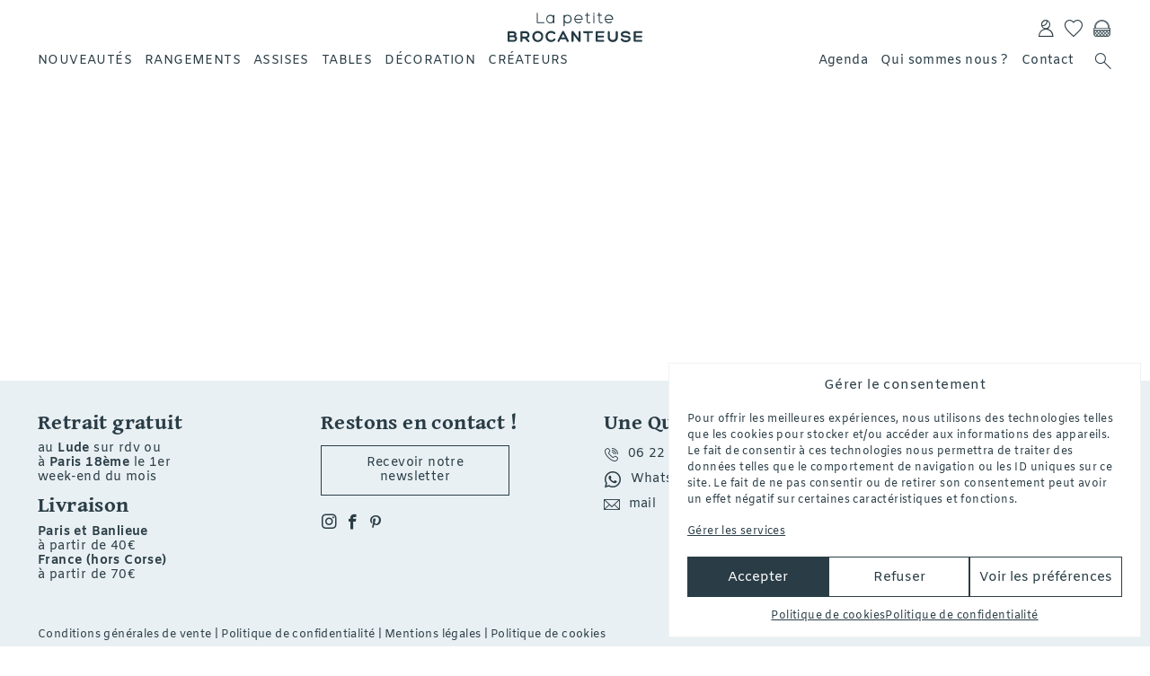

--- FILE ---
content_type: text/html; charset=utf-8
request_url: https://www.google.com/recaptcha/api2/anchor?ar=1&k=6LeQbJsfAAAAAA6ZNQ03nOLe0cZi_x8C8Q3c6ywb&co=aHR0cHM6Ly9sYXBldGl0ZWJyb2NhbnRldXNlLmNvbTo0NDM.&hl=en&v=N67nZn4AqZkNcbeMu4prBgzg&size=invisible&anchor-ms=20000&execute-ms=30000&cb=ma6nez5izd56
body_size: 48649
content:
<!DOCTYPE HTML><html dir="ltr" lang="en"><head><meta http-equiv="Content-Type" content="text/html; charset=UTF-8">
<meta http-equiv="X-UA-Compatible" content="IE=edge">
<title>reCAPTCHA</title>
<style type="text/css">
/* cyrillic-ext */
@font-face {
  font-family: 'Roboto';
  font-style: normal;
  font-weight: 400;
  font-stretch: 100%;
  src: url(//fonts.gstatic.com/s/roboto/v48/KFO7CnqEu92Fr1ME7kSn66aGLdTylUAMa3GUBHMdazTgWw.woff2) format('woff2');
  unicode-range: U+0460-052F, U+1C80-1C8A, U+20B4, U+2DE0-2DFF, U+A640-A69F, U+FE2E-FE2F;
}
/* cyrillic */
@font-face {
  font-family: 'Roboto';
  font-style: normal;
  font-weight: 400;
  font-stretch: 100%;
  src: url(//fonts.gstatic.com/s/roboto/v48/KFO7CnqEu92Fr1ME7kSn66aGLdTylUAMa3iUBHMdazTgWw.woff2) format('woff2');
  unicode-range: U+0301, U+0400-045F, U+0490-0491, U+04B0-04B1, U+2116;
}
/* greek-ext */
@font-face {
  font-family: 'Roboto';
  font-style: normal;
  font-weight: 400;
  font-stretch: 100%;
  src: url(//fonts.gstatic.com/s/roboto/v48/KFO7CnqEu92Fr1ME7kSn66aGLdTylUAMa3CUBHMdazTgWw.woff2) format('woff2');
  unicode-range: U+1F00-1FFF;
}
/* greek */
@font-face {
  font-family: 'Roboto';
  font-style: normal;
  font-weight: 400;
  font-stretch: 100%;
  src: url(//fonts.gstatic.com/s/roboto/v48/KFO7CnqEu92Fr1ME7kSn66aGLdTylUAMa3-UBHMdazTgWw.woff2) format('woff2');
  unicode-range: U+0370-0377, U+037A-037F, U+0384-038A, U+038C, U+038E-03A1, U+03A3-03FF;
}
/* math */
@font-face {
  font-family: 'Roboto';
  font-style: normal;
  font-weight: 400;
  font-stretch: 100%;
  src: url(//fonts.gstatic.com/s/roboto/v48/KFO7CnqEu92Fr1ME7kSn66aGLdTylUAMawCUBHMdazTgWw.woff2) format('woff2');
  unicode-range: U+0302-0303, U+0305, U+0307-0308, U+0310, U+0312, U+0315, U+031A, U+0326-0327, U+032C, U+032F-0330, U+0332-0333, U+0338, U+033A, U+0346, U+034D, U+0391-03A1, U+03A3-03A9, U+03B1-03C9, U+03D1, U+03D5-03D6, U+03F0-03F1, U+03F4-03F5, U+2016-2017, U+2034-2038, U+203C, U+2040, U+2043, U+2047, U+2050, U+2057, U+205F, U+2070-2071, U+2074-208E, U+2090-209C, U+20D0-20DC, U+20E1, U+20E5-20EF, U+2100-2112, U+2114-2115, U+2117-2121, U+2123-214F, U+2190, U+2192, U+2194-21AE, U+21B0-21E5, U+21F1-21F2, U+21F4-2211, U+2213-2214, U+2216-22FF, U+2308-230B, U+2310, U+2319, U+231C-2321, U+2336-237A, U+237C, U+2395, U+239B-23B7, U+23D0, U+23DC-23E1, U+2474-2475, U+25AF, U+25B3, U+25B7, U+25BD, U+25C1, U+25CA, U+25CC, U+25FB, U+266D-266F, U+27C0-27FF, U+2900-2AFF, U+2B0E-2B11, U+2B30-2B4C, U+2BFE, U+3030, U+FF5B, U+FF5D, U+1D400-1D7FF, U+1EE00-1EEFF;
}
/* symbols */
@font-face {
  font-family: 'Roboto';
  font-style: normal;
  font-weight: 400;
  font-stretch: 100%;
  src: url(//fonts.gstatic.com/s/roboto/v48/KFO7CnqEu92Fr1ME7kSn66aGLdTylUAMaxKUBHMdazTgWw.woff2) format('woff2');
  unicode-range: U+0001-000C, U+000E-001F, U+007F-009F, U+20DD-20E0, U+20E2-20E4, U+2150-218F, U+2190, U+2192, U+2194-2199, U+21AF, U+21E6-21F0, U+21F3, U+2218-2219, U+2299, U+22C4-22C6, U+2300-243F, U+2440-244A, U+2460-24FF, U+25A0-27BF, U+2800-28FF, U+2921-2922, U+2981, U+29BF, U+29EB, U+2B00-2BFF, U+4DC0-4DFF, U+FFF9-FFFB, U+10140-1018E, U+10190-1019C, U+101A0, U+101D0-101FD, U+102E0-102FB, U+10E60-10E7E, U+1D2C0-1D2D3, U+1D2E0-1D37F, U+1F000-1F0FF, U+1F100-1F1AD, U+1F1E6-1F1FF, U+1F30D-1F30F, U+1F315, U+1F31C, U+1F31E, U+1F320-1F32C, U+1F336, U+1F378, U+1F37D, U+1F382, U+1F393-1F39F, U+1F3A7-1F3A8, U+1F3AC-1F3AF, U+1F3C2, U+1F3C4-1F3C6, U+1F3CA-1F3CE, U+1F3D4-1F3E0, U+1F3ED, U+1F3F1-1F3F3, U+1F3F5-1F3F7, U+1F408, U+1F415, U+1F41F, U+1F426, U+1F43F, U+1F441-1F442, U+1F444, U+1F446-1F449, U+1F44C-1F44E, U+1F453, U+1F46A, U+1F47D, U+1F4A3, U+1F4B0, U+1F4B3, U+1F4B9, U+1F4BB, U+1F4BF, U+1F4C8-1F4CB, U+1F4D6, U+1F4DA, U+1F4DF, U+1F4E3-1F4E6, U+1F4EA-1F4ED, U+1F4F7, U+1F4F9-1F4FB, U+1F4FD-1F4FE, U+1F503, U+1F507-1F50B, U+1F50D, U+1F512-1F513, U+1F53E-1F54A, U+1F54F-1F5FA, U+1F610, U+1F650-1F67F, U+1F687, U+1F68D, U+1F691, U+1F694, U+1F698, U+1F6AD, U+1F6B2, U+1F6B9-1F6BA, U+1F6BC, U+1F6C6-1F6CF, U+1F6D3-1F6D7, U+1F6E0-1F6EA, U+1F6F0-1F6F3, U+1F6F7-1F6FC, U+1F700-1F7FF, U+1F800-1F80B, U+1F810-1F847, U+1F850-1F859, U+1F860-1F887, U+1F890-1F8AD, U+1F8B0-1F8BB, U+1F8C0-1F8C1, U+1F900-1F90B, U+1F93B, U+1F946, U+1F984, U+1F996, U+1F9E9, U+1FA00-1FA6F, U+1FA70-1FA7C, U+1FA80-1FA89, U+1FA8F-1FAC6, U+1FACE-1FADC, U+1FADF-1FAE9, U+1FAF0-1FAF8, U+1FB00-1FBFF;
}
/* vietnamese */
@font-face {
  font-family: 'Roboto';
  font-style: normal;
  font-weight: 400;
  font-stretch: 100%;
  src: url(//fonts.gstatic.com/s/roboto/v48/KFO7CnqEu92Fr1ME7kSn66aGLdTylUAMa3OUBHMdazTgWw.woff2) format('woff2');
  unicode-range: U+0102-0103, U+0110-0111, U+0128-0129, U+0168-0169, U+01A0-01A1, U+01AF-01B0, U+0300-0301, U+0303-0304, U+0308-0309, U+0323, U+0329, U+1EA0-1EF9, U+20AB;
}
/* latin-ext */
@font-face {
  font-family: 'Roboto';
  font-style: normal;
  font-weight: 400;
  font-stretch: 100%;
  src: url(//fonts.gstatic.com/s/roboto/v48/KFO7CnqEu92Fr1ME7kSn66aGLdTylUAMa3KUBHMdazTgWw.woff2) format('woff2');
  unicode-range: U+0100-02BA, U+02BD-02C5, U+02C7-02CC, U+02CE-02D7, U+02DD-02FF, U+0304, U+0308, U+0329, U+1D00-1DBF, U+1E00-1E9F, U+1EF2-1EFF, U+2020, U+20A0-20AB, U+20AD-20C0, U+2113, U+2C60-2C7F, U+A720-A7FF;
}
/* latin */
@font-face {
  font-family: 'Roboto';
  font-style: normal;
  font-weight: 400;
  font-stretch: 100%;
  src: url(//fonts.gstatic.com/s/roboto/v48/KFO7CnqEu92Fr1ME7kSn66aGLdTylUAMa3yUBHMdazQ.woff2) format('woff2');
  unicode-range: U+0000-00FF, U+0131, U+0152-0153, U+02BB-02BC, U+02C6, U+02DA, U+02DC, U+0304, U+0308, U+0329, U+2000-206F, U+20AC, U+2122, U+2191, U+2193, U+2212, U+2215, U+FEFF, U+FFFD;
}
/* cyrillic-ext */
@font-face {
  font-family: 'Roboto';
  font-style: normal;
  font-weight: 500;
  font-stretch: 100%;
  src: url(//fonts.gstatic.com/s/roboto/v48/KFO7CnqEu92Fr1ME7kSn66aGLdTylUAMa3GUBHMdazTgWw.woff2) format('woff2');
  unicode-range: U+0460-052F, U+1C80-1C8A, U+20B4, U+2DE0-2DFF, U+A640-A69F, U+FE2E-FE2F;
}
/* cyrillic */
@font-face {
  font-family: 'Roboto';
  font-style: normal;
  font-weight: 500;
  font-stretch: 100%;
  src: url(//fonts.gstatic.com/s/roboto/v48/KFO7CnqEu92Fr1ME7kSn66aGLdTylUAMa3iUBHMdazTgWw.woff2) format('woff2');
  unicode-range: U+0301, U+0400-045F, U+0490-0491, U+04B0-04B1, U+2116;
}
/* greek-ext */
@font-face {
  font-family: 'Roboto';
  font-style: normal;
  font-weight: 500;
  font-stretch: 100%;
  src: url(//fonts.gstatic.com/s/roboto/v48/KFO7CnqEu92Fr1ME7kSn66aGLdTylUAMa3CUBHMdazTgWw.woff2) format('woff2');
  unicode-range: U+1F00-1FFF;
}
/* greek */
@font-face {
  font-family: 'Roboto';
  font-style: normal;
  font-weight: 500;
  font-stretch: 100%;
  src: url(//fonts.gstatic.com/s/roboto/v48/KFO7CnqEu92Fr1ME7kSn66aGLdTylUAMa3-UBHMdazTgWw.woff2) format('woff2');
  unicode-range: U+0370-0377, U+037A-037F, U+0384-038A, U+038C, U+038E-03A1, U+03A3-03FF;
}
/* math */
@font-face {
  font-family: 'Roboto';
  font-style: normal;
  font-weight: 500;
  font-stretch: 100%;
  src: url(//fonts.gstatic.com/s/roboto/v48/KFO7CnqEu92Fr1ME7kSn66aGLdTylUAMawCUBHMdazTgWw.woff2) format('woff2');
  unicode-range: U+0302-0303, U+0305, U+0307-0308, U+0310, U+0312, U+0315, U+031A, U+0326-0327, U+032C, U+032F-0330, U+0332-0333, U+0338, U+033A, U+0346, U+034D, U+0391-03A1, U+03A3-03A9, U+03B1-03C9, U+03D1, U+03D5-03D6, U+03F0-03F1, U+03F4-03F5, U+2016-2017, U+2034-2038, U+203C, U+2040, U+2043, U+2047, U+2050, U+2057, U+205F, U+2070-2071, U+2074-208E, U+2090-209C, U+20D0-20DC, U+20E1, U+20E5-20EF, U+2100-2112, U+2114-2115, U+2117-2121, U+2123-214F, U+2190, U+2192, U+2194-21AE, U+21B0-21E5, U+21F1-21F2, U+21F4-2211, U+2213-2214, U+2216-22FF, U+2308-230B, U+2310, U+2319, U+231C-2321, U+2336-237A, U+237C, U+2395, U+239B-23B7, U+23D0, U+23DC-23E1, U+2474-2475, U+25AF, U+25B3, U+25B7, U+25BD, U+25C1, U+25CA, U+25CC, U+25FB, U+266D-266F, U+27C0-27FF, U+2900-2AFF, U+2B0E-2B11, U+2B30-2B4C, U+2BFE, U+3030, U+FF5B, U+FF5D, U+1D400-1D7FF, U+1EE00-1EEFF;
}
/* symbols */
@font-face {
  font-family: 'Roboto';
  font-style: normal;
  font-weight: 500;
  font-stretch: 100%;
  src: url(//fonts.gstatic.com/s/roboto/v48/KFO7CnqEu92Fr1ME7kSn66aGLdTylUAMaxKUBHMdazTgWw.woff2) format('woff2');
  unicode-range: U+0001-000C, U+000E-001F, U+007F-009F, U+20DD-20E0, U+20E2-20E4, U+2150-218F, U+2190, U+2192, U+2194-2199, U+21AF, U+21E6-21F0, U+21F3, U+2218-2219, U+2299, U+22C4-22C6, U+2300-243F, U+2440-244A, U+2460-24FF, U+25A0-27BF, U+2800-28FF, U+2921-2922, U+2981, U+29BF, U+29EB, U+2B00-2BFF, U+4DC0-4DFF, U+FFF9-FFFB, U+10140-1018E, U+10190-1019C, U+101A0, U+101D0-101FD, U+102E0-102FB, U+10E60-10E7E, U+1D2C0-1D2D3, U+1D2E0-1D37F, U+1F000-1F0FF, U+1F100-1F1AD, U+1F1E6-1F1FF, U+1F30D-1F30F, U+1F315, U+1F31C, U+1F31E, U+1F320-1F32C, U+1F336, U+1F378, U+1F37D, U+1F382, U+1F393-1F39F, U+1F3A7-1F3A8, U+1F3AC-1F3AF, U+1F3C2, U+1F3C4-1F3C6, U+1F3CA-1F3CE, U+1F3D4-1F3E0, U+1F3ED, U+1F3F1-1F3F3, U+1F3F5-1F3F7, U+1F408, U+1F415, U+1F41F, U+1F426, U+1F43F, U+1F441-1F442, U+1F444, U+1F446-1F449, U+1F44C-1F44E, U+1F453, U+1F46A, U+1F47D, U+1F4A3, U+1F4B0, U+1F4B3, U+1F4B9, U+1F4BB, U+1F4BF, U+1F4C8-1F4CB, U+1F4D6, U+1F4DA, U+1F4DF, U+1F4E3-1F4E6, U+1F4EA-1F4ED, U+1F4F7, U+1F4F9-1F4FB, U+1F4FD-1F4FE, U+1F503, U+1F507-1F50B, U+1F50D, U+1F512-1F513, U+1F53E-1F54A, U+1F54F-1F5FA, U+1F610, U+1F650-1F67F, U+1F687, U+1F68D, U+1F691, U+1F694, U+1F698, U+1F6AD, U+1F6B2, U+1F6B9-1F6BA, U+1F6BC, U+1F6C6-1F6CF, U+1F6D3-1F6D7, U+1F6E0-1F6EA, U+1F6F0-1F6F3, U+1F6F7-1F6FC, U+1F700-1F7FF, U+1F800-1F80B, U+1F810-1F847, U+1F850-1F859, U+1F860-1F887, U+1F890-1F8AD, U+1F8B0-1F8BB, U+1F8C0-1F8C1, U+1F900-1F90B, U+1F93B, U+1F946, U+1F984, U+1F996, U+1F9E9, U+1FA00-1FA6F, U+1FA70-1FA7C, U+1FA80-1FA89, U+1FA8F-1FAC6, U+1FACE-1FADC, U+1FADF-1FAE9, U+1FAF0-1FAF8, U+1FB00-1FBFF;
}
/* vietnamese */
@font-face {
  font-family: 'Roboto';
  font-style: normal;
  font-weight: 500;
  font-stretch: 100%;
  src: url(//fonts.gstatic.com/s/roboto/v48/KFO7CnqEu92Fr1ME7kSn66aGLdTylUAMa3OUBHMdazTgWw.woff2) format('woff2');
  unicode-range: U+0102-0103, U+0110-0111, U+0128-0129, U+0168-0169, U+01A0-01A1, U+01AF-01B0, U+0300-0301, U+0303-0304, U+0308-0309, U+0323, U+0329, U+1EA0-1EF9, U+20AB;
}
/* latin-ext */
@font-face {
  font-family: 'Roboto';
  font-style: normal;
  font-weight: 500;
  font-stretch: 100%;
  src: url(//fonts.gstatic.com/s/roboto/v48/KFO7CnqEu92Fr1ME7kSn66aGLdTylUAMa3KUBHMdazTgWw.woff2) format('woff2');
  unicode-range: U+0100-02BA, U+02BD-02C5, U+02C7-02CC, U+02CE-02D7, U+02DD-02FF, U+0304, U+0308, U+0329, U+1D00-1DBF, U+1E00-1E9F, U+1EF2-1EFF, U+2020, U+20A0-20AB, U+20AD-20C0, U+2113, U+2C60-2C7F, U+A720-A7FF;
}
/* latin */
@font-face {
  font-family: 'Roboto';
  font-style: normal;
  font-weight: 500;
  font-stretch: 100%;
  src: url(//fonts.gstatic.com/s/roboto/v48/KFO7CnqEu92Fr1ME7kSn66aGLdTylUAMa3yUBHMdazQ.woff2) format('woff2');
  unicode-range: U+0000-00FF, U+0131, U+0152-0153, U+02BB-02BC, U+02C6, U+02DA, U+02DC, U+0304, U+0308, U+0329, U+2000-206F, U+20AC, U+2122, U+2191, U+2193, U+2212, U+2215, U+FEFF, U+FFFD;
}
/* cyrillic-ext */
@font-face {
  font-family: 'Roboto';
  font-style: normal;
  font-weight: 900;
  font-stretch: 100%;
  src: url(//fonts.gstatic.com/s/roboto/v48/KFO7CnqEu92Fr1ME7kSn66aGLdTylUAMa3GUBHMdazTgWw.woff2) format('woff2');
  unicode-range: U+0460-052F, U+1C80-1C8A, U+20B4, U+2DE0-2DFF, U+A640-A69F, U+FE2E-FE2F;
}
/* cyrillic */
@font-face {
  font-family: 'Roboto';
  font-style: normal;
  font-weight: 900;
  font-stretch: 100%;
  src: url(//fonts.gstatic.com/s/roboto/v48/KFO7CnqEu92Fr1ME7kSn66aGLdTylUAMa3iUBHMdazTgWw.woff2) format('woff2');
  unicode-range: U+0301, U+0400-045F, U+0490-0491, U+04B0-04B1, U+2116;
}
/* greek-ext */
@font-face {
  font-family: 'Roboto';
  font-style: normal;
  font-weight: 900;
  font-stretch: 100%;
  src: url(//fonts.gstatic.com/s/roboto/v48/KFO7CnqEu92Fr1ME7kSn66aGLdTylUAMa3CUBHMdazTgWw.woff2) format('woff2');
  unicode-range: U+1F00-1FFF;
}
/* greek */
@font-face {
  font-family: 'Roboto';
  font-style: normal;
  font-weight: 900;
  font-stretch: 100%;
  src: url(//fonts.gstatic.com/s/roboto/v48/KFO7CnqEu92Fr1ME7kSn66aGLdTylUAMa3-UBHMdazTgWw.woff2) format('woff2');
  unicode-range: U+0370-0377, U+037A-037F, U+0384-038A, U+038C, U+038E-03A1, U+03A3-03FF;
}
/* math */
@font-face {
  font-family: 'Roboto';
  font-style: normal;
  font-weight: 900;
  font-stretch: 100%;
  src: url(//fonts.gstatic.com/s/roboto/v48/KFO7CnqEu92Fr1ME7kSn66aGLdTylUAMawCUBHMdazTgWw.woff2) format('woff2');
  unicode-range: U+0302-0303, U+0305, U+0307-0308, U+0310, U+0312, U+0315, U+031A, U+0326-0327, U+032C, U+032F-0330, U+0332-0333, U+0338, U+033A, U+0346, U+034D, U+0391-03A1, U+03A3-03A9, U+03B1-03C9, U+03D1, U+03D5-03D6, U+03F0-03F1, U+03F4-03F5, U+2016-2017, U+2034-2038, U+203C, U+2040, U+2043, U+2047, U+2050, U+2057, U+205F, U+2070-2071, U+2074-208E, U+2090-209C, U+20D0-20DC, U+20E1, U+20E5-20EF, U+2100-2112, U+2114-2115, U+2117-2121, U+2123-214F, U+2190, U+2192, U+2194-21AE, U+21B0-21E5, U+21F1-21F2, U+21F4-2211, U+2213-2214, U+2216-22FF, U+2308-230B, U+2310, U+2319, U+231C-2321, U+2336-237A, U+237C, U+2395, U+239B-23B7, U+23D0, U+23DC-23E1, U+2474-2475, U+25AF, U+25B3, U+25B7, U+25BD, U+25C1, U+25CA, U+25CC, U+25FB, U+266D-266F, U+27C0-27FF, U+2900-2AFF, U+2B0E-2B11, U+2B30-2B4C, U+2BFE, U+3030, U+FF5B, U+FF5D, U+1D400-1D7FF, U+1EE00-1EEFF;
}
/* symbols */
@font-face {
  font-family: 'Roboto';
  font-style: normal;
  font-weight: 900;
  font-stretch: 100%;
  src: url(//fonts.gstatic.com/s/roboto/v48/KFO7CnqEu92Fr1ME7kSn66aGLdTylUAMaxKUBHMdazTgWw.woff2) format('woff2');
  unicode-range: U+0001-000C, U+000E-001F, U+007F-009F, U+20DD-20E0, U+20E2-20E4, U+2150-218F, U+2190, U+2192, U+2194-2199, U+21AF, U+21E6-21F0, U+21F3, U+2218-2219, U+2299, U+22C4-22C6, U+2300-243F, U+2440-244A, U+2460-24FF, U+25A0-27BF, U+2800-28FF, U+2921-2922, U+2981, U+29BF, U+29EB, U+2B00-2BFF, U+4DC0-4DFF, U+FFF9-FFFB, U+10140-1018E, U+10190-1019C, U+101A0, U+101D0-101FD, U+102E0-102FB, U+10E60-10E7E, U+1D2C0-1D2D3, U+1D2E0-1D37F, U+1F000-1F0FF, U+1F100-1F1AD, U+1F1E6-1F1FF, U+1F30D-1F30F, U+1F315, U+1F31C, U+1F31E, U+1F320-1F32C, U+1F336, U+1F378, U+1F37D, U+1F382, U+1F393-1F39F, U+1F3A7-1F3A8, U+1F3AC-1F3AF, U+1F3C2, U+1F3C4-1F3C6, U+1F3CA-1F3CE, U+1F3D4-1F3E0, U+1F3ED, U+1F3F1-1F3F3, U+1F3F5-1F3F7, U+1F408, U+1F415, U+1F41F, U+1F426, U+1F43F, U+1F441-1F442, U+1F444, U+1F446-1F449, U+1F44C-1F44E, U+1F453, U+1F46A, U+1F47D, U+1F4A3, U+1F4B0, U+1F4B3, U+1F4B9, U+1F4BB, U+1F4BF, U+1F4C8-1F4CB, U+1F4D6, U+1F4DA, U+1F4DF, U+1F4E3-1F4E6, U+1F4EA-1F4ED, U+1F4F7, U+1F4F9-1F4FB, U+1F4FD-1F4FE, U+1F503, U+1F507-1F50B, U+1F50D, U+1F512-1F513, U+1F53E-1F54A, U+1F54F-1F5FA, U+1F610, U+1F650-1F67F, U+1F687, U+1F68D, U+1F691, U+1F694, U+1F698, U+1F6AD, U+1F6B2, U+1F6B9-1F6BA, U+1F6BC, U+1F6C6-1F6CF, U+1F6D3-1F6D7, U+1F6E0-1F6EA, U+1F6F0-1F6F3, U+1F6F7-1F6FC, U+1F700-1F7FF, U+1F800-1F80B, U+1F810-1F847, U+1F850-1F859, U+1F860-1F887, U+1F890-1F8AD, U+1F8B0-1F8BB, U+1F8C0-1F8C1, U+1F900-1F90B, U+1F93B, U+1F946, U+1F984, U+1F996, U+1F9E9, U+1FA00-1FA6F, U+1FA70-1FA7C, U+1FA80-1FA89, U+1FA8F-1FAC6, U+1FACE-1FADC, U+1FADF-1FAE9, U+1FAF0-1FAF8, U+1FB00-1FBFF;
}
/* vietnamese */
@font-face {
  font-family: 'Roboto';
  font-style: normal;
  font-weight: 900;
  font-stretch: 100%;
  src: url(//fonts.gstatic.com/s/roboto/v48/KFO7CnqEu92Fr1ME7kSn66aGLdTylUAMa3OUBHMdazTgWw.woff2) format('woff2');
  unicode-range: U+0102-0103, U+0110-0111, U+0128-0129, U+0168-0169, U+01A0-01A1, U+01AF-01B0, U+0300-0301, U+0303-0304, U+0308-0309, U+0323, U+0329, U+1EA0-1EF9, U+20AB;
}
/* latin-ext */
@font-face {
  font-family: 'Roboto';
  font-style: normal;
  font-weight: 900;
  font-stretch: 100%;
  src: url(//fonts.gstatic.com/s/roboto/v48/KFO7CnqEu92Fr1ME7kSn66aGLdTylUAMa3KUBHMdazTgWw.woff2) format('woff2');
  unicode-range: U+0100-02BA, U+02BD-02C5, U+02C7-02CC, U+02CE-02D7, U+02DD-02FF, U+0304, U+0308, U+0329, U+1D00-1DBF, U+1E00-1E9F, U+1EF2-1EFF, U+2020, U+20A0-20AB, U+20AD-20C0, U+2113, U+2C60-2C7F, U+A720-A7FF;
}
/* latin */
@font-face {
  font-family: 'Roboto';
  font-style: normal;
  font-weight: 900;
  font-stretch: 100%;
  src: url(//fonts.gstatic.com/s/roboto/v48/KFO7CnqEu92Fr1ME7kSn66aGLdTylUAMa3yUBHMdazQ.woff2) format('woff2');
  unicode-range: U+0000-00FF, U+0131, U+0152-0153, U+02BB-02BC, U+02C6, U+02DA, U+02DC, U+0304, U+0308, U+0329, U+2000-206F, U+20AC, U+2122, U+2191, U+2193, U+2212, U+2215, U+FEFF, U+FFFD;
}

</style>
<link rel="stylesheet" type="text/css" href="https://www.gstatic.com/recaptcha/releases/N67nZn4AqZkNcbeMu4prBgzg/styles__ltr.css">
<script nonce="D_ao77GXSIeuoNHQnu7LFw" type="text/javascript">window['__recaptcha_api'] = 'https://www.google.com/recaptcha/api2/';</script>
<script type="text/javascript" src="https://www.gstatic.com/recaptcha/releases/N67nZn4AqZkNcbeMu4prBgzg/recaptcha__en.js" nonce="D_ao77GXSIeuoNHQnu7LFw">
      
    </script></head>
<body><div id="rc-anchor-alert" class="rc-anchor-alert"></div>
<input type="hidden" id="recaptcha-token" value="[base64]">
<script type="text/javascript" nonce="D_ao77GXSIeuoNHQnu7LFw">
      recaptcha.anchor.Main.init("[\x22ainput\x22,[\x22bgdata\x22,\x22\x22,\[base64]/[base64]/[base64]/[base64]/[base64]/UltsKytdPUU6KEU8MjA0OD9SW2wrK109RT4+NnwxOTI6KChFJjY0NTEyKT09NTUyOTYmJk0rMTxjLmxlbmd0aCYmKGMuY2hhckNvZGVBdChNKzEpJjY0NTEyKT09NTYzMjA/[base64]/[base64]/[base64]/[base64]/[base64]/[base64]/[base64]\x22,\[base64]\x22,\x22wrITw5FBw6PDkn/DvHLDqWPDqsKSJS7DosKYwpPDr1UYwoIwL8KlwpJPL8K1SsONw63CpsOWNSHDi8Kfw4VCw5dgw4TCghFFY3fDh8Omw6vClh9RV8OCwq/Cg8KFaDrDrsO3w7NsaMOsw5cyDsKpw5kJKMKtWTvCuMKsKsOKUUjDr0JmwrslfVPChcKKwrLDpMOowprDp8OrfkIMwrjDj8K5wqw1VHTDuMOCfkPDvsOyVUDDk8O2w4QEXMO5ccKEwq0LWX/DhcKZw7PDtgnCh8KCw5rCnnDDqsKewqkvTVdMOE4mwq7DpcO3az3DgBETWMOWw69qw7UQw6dROGnCh8OZOnTCrMKBFsOXw7bDvQRYw7/CrEBPwqZhwpvDqxfDjsO/wptEGcK3woHDrcOZw77CjMKhwop6BwXDsBlsa8O+wonCg8K4w6PDrcKUw6jCh8KTLcOaSHrCssOkwqwXMUZ8LcOlIH/Ck8KewpLCi8OIccKjwrvDrVXDkMKGwpXDnld2w77ChsK7MsOqJsOWVEtKCMKnVT1vJgTClXV9w41KPwlFC8OIw4/DiXPDu1TDrsOJGMOGV8OGwqfCtMKQwp3CkCc2w6JKw70mdmccwojDncKrN2gjSsOdwo9jQcKnwqjCrzDDlsKLL8KTeMKfUMKLWcKQw7ZXwrJbw58Pw644wqELeTDDuRfCg1Vvw7Atw7MsPC/Cp8KBwoLCrsO2P3TDqQ7DpcKlwrjCjgJVw7rDucKAK8KdTMOkwqzDpVRMwpfCqDrDpsOSwpTCn8KeFMKyGAc1w5DCpHtIwogswpVWO0xsbHPDqMORwrRBczZLw6/Clh/DijDDgzwmPmhuLQAxwo50w4fCuMO4wp3Cn8KRT8Olw5cnwrcfwrEmwpfDksOJwqjDhsKhPsKoCjs1cm5KX8O6w5dfw7Mnwp06wrDCqwY+bGVud8KLPcK7SlzCj8OIYG5ewp/CocOHwpPCnHHDlVLCrsOxwpvCmsKxw5M/[base64]/DoMKNw6AXMEXCosOEDm3DrwbDgXLCqVAPbz/[base64]/[base64]/[base64]/RcK9wrPDgMOPKMKewpnDr8Ohw7Y9RsOhwoImw4XCjCt/wrAdwpg/woAmGSrCsjl1w7oecsOiZ8OAZcKpw69nFsOfb8Kqw5vChsOMRcKcwrbChhAoLn3CqWzDnkLCjsKYwpRiwropwq8YHcKxw7Fhw7RRHgjCkcKnwrbCrsOhwp/[base64]/DusKsw64Tw6puDMKrVmrCpH8/CcKLw7rDiUVZFlkAwrfClk5hw5R3w5vChmzDnAZ+OcKQCV7ChsKSw6oBTh3CpQnCjS4Xw6LDg8K7X8Oxw6xBwrnCrMKIEVw+OcOmw4zCjMKLRMO5SxTDumU1S8KAw6nCrRBqw5gXwpMBcmbDi8O1eh3Djk9UT8O/w7oGUEzCvX/DlsKZw7LDrCvCnMKHw6hswprDpiZhInI/[base64]/[base64]/[base64]/Cmx3CpQ/[base64]/ChF4TwrEFR39xwo7CuSFrw55sw5vCmcK4w6XDk8OCFkQWwpNpwqQFHMO8bgvCvFHCgwNrw5nCh8KoC8KDSXIPwo1IwrDCoRURax4EFBxdwofCscK/[base64]/[base64]/w4LCscOTwr1ywp1bw5TCoW7Dg1HDnsO8YcKAwqgVfjNeQsONfcK/RSZSXnNueMORHMK7XMOKw7gCCAJ2wpzCqsOrDsOJHsOgwovCusKWw6zCqWPDil0qbcOifsKlPcO8BsORNsKEw4cawplXwpbCgMK0ZDQSYcKnw4/CpyrDh1xZG8K/AyMhCk/DnUsFBEnDtivDo8OCw7nCjl5EwqnDoV5JbGxgWMOUwqkrw6l0w4xHKUPCvV01wrFMY0/[base64]/Dhl45w6XCucOLY143V8Ogw6fCnFU/w7wofsO1w7LCg8KVwo3Dr3bCjXh2J0cSasKRA8KkZsORSsKKwolAw4NPwrwqX8OZwpVtDcOsTUUIc8O+wpIww5jCvSsAVS1qw4NywrrDsRAJwpTDlcOiWzYfLsKpA3vDtBLDq8KvT8OwMWDCrmrCmsK7dcKfwoRDwqjCjsKJEk7CncOqFEEywoFIQWXCrlLDnFXDh0/CsDRyw5UDwoxMw4RLw5MIw7LDgMOaYMK8XsKnwpfCp8OYw5dTP8OZTSDDiMKHwonCvMKBwr1PPXTCmAXCh8OtGH4Ywp7DtcOVITPCr3rDkRhzw7PCtMOqZDZObkEyw5gSw6fCqxgHw4ZfasOuwrc8w7c3w6vCtypmw715wqHDqnJQEMKFGMOFWUTDqmZ/esOuwr9lwrzDmzRMwrgIwpAOdMKPw5FEwrHDtcKowpkYZBfCmW3DtsKsNEbCusKgPm3Di8OZwrEFVEYYECdkw54UQMKqEGBcDHI8OsOWCMKmw6gGTRvDq0Ijw6QAwrxfw5HCjE/Co8OGXF4yJsKnE0d1CFfDoXM3dsKiw5E/PsK0ZWHDlCotE1LDi8Kkw5bCncKww5DDjzXDjsOLJFPCncOOw7vDrMOIwo5sJ2Ixw4xpIMKnwpNPw7UaL8KeCB7DssK/w7bDpsOzwpLDjiliw4A+HcOVw6nDvQ3DlcOoHcOYw6pvw6d4w6dzwoJFRXrDnmoLw5gxTcOJw5xYHsKTbMObHBppw7LCqwTCsWnCoW/CimnCkTzCgXsIbHvDnH/[base64]/Do8KPwoHDpjJEw67CiMKjw6Rrw4J6w5DDjEYUPUXClsONZMOLw6JAw4bDiw7CrmIjw7h3w4jCmTzDjAloAcO/LkHDi8KQXhjDuwFhf8KEworDlMKXXcK3ImBQw7xPBMKew4fCh8KMw7XCmsKiTRQjwqzCpydoOMONw47CnFgiFivCmcKswoAVw4XDs1pqI8OpwrzCviPDk01Mw5/DuMOvw4XCj8Oww6RiXcOPe183ZcOFSVpaDgVbw6XDhTgywpBWw5hQwpXDoltQw5/[base64]/CsMOSSC/Ck0PCu30cwrnDr8KSJcKHccKuw61wwpLDisKpwpkkw7/DvcKPw5vCnjrCoExUV8O6woAeIGvCq8Kfw5TCn8OLwqLCnkzCrMOfw5/CuhrDpMKvwrPCosK8w6wtJgtUdcOgwr0HwrckIMOuNTI2XcKyW2jDgcKSLMKPw5TCvxzCpRUlY2tnw7nDjywEQk/CqsK5OC7DscOCw4tWf3DCqB/[base64]/[base64]/DnMOzw73CqlHCjcOAMTwVwqkWNVkkwph1WGTCoDXCsCA1wrJMw7YLwpJ3w4UCwrnDmi9gfcOZw5jDsRlNwoDCoU3Dr8K/UcK0woTDjMK+wqfDssOzw7LDpDDCuFQ/w5LCnVAmA8OMw5IGwrDCiCDCg8KBXMKgwqXDtMO4CsOrwqZ/DQTDq8O3PStVG31kPUpddnjDt8OaH19Zw6JNwp0qMF1LwoPDocOLb2xvRMKhLGhteSchbcOCW8KLA8KuXcOmwogvwpQSw6kxwoYVw4pgWk0LI3FcwoI0Y0HDlMOOw5M/wp3Cj3jCqAnDm8OowrbCsnLCisK7bcKhw7MpwqLCl30wBzo8OsKzPwEHMsOBBsKiRCfChhfDo8KOOhV8wr4Tw71vwpnDhMONZ0wWS8K8w4rClTLDoBvCvMKlwqfCtlF/[base64]/Cqxs5woV0WWIuwod5wpzCjT1Lwo5sO8K6w5/Cg8OCw7xmw7BIKcOnw7bDlMKmN8OdwpzDoEfDqCXCrcO9wpPDqzkxPw5lwpzDrgTCssKRDRzDtXh0w7nDuFjCqS8Ww6hmwpDDh8Omwqltwo/[base64]/wo7Co28DasKmf8OJeMOIw4TDu1w3c8KSEcKgSX7CjnXDh0DDj3UwdFzCnWM3w7PDuXPCtW9bYsOMw5rDtcKZw5XCmjBdDMOgPj42w65kw5PCiAXCpMKYwoZow7HDosK2YcKgNcO/U8KEFMOGwrQmQcONGkU2WMKyw4nCpMKgwpnCvcOHwoDCj8OCIld9H0/CkMO6FGBQUTE5XhdHw5bCosKTKQvCtcOxOGjCnEF3wpICw77DtcK7w7pTNsOhwrwEWxvCiMKKw7l0CyDDq1Rbw4/ClcO+w4nCuCrDmX3DicKGwpYAwrUcbAQAw6HCvhPDsMK8wqVOw6nCusO4W8K0wqZuwqILwpTDu23Cn8OhKn/DvcOSw6fDv8O3dcKPw49TwrIHT0oMMw9iGmLDj3Ajwq08w47DrMKqw4XDocOLDcOxw7QmbMK6QMKaw4bCgXAvI0fCgUDDkx/[base64]/DtsOdwrBowqjCp8KSwpZ1w4/CuibDnMOCw4/[base64]/w6l6Y8K/[base64]/[base64]/CgwLDqMKdJQRZwoQ1F09EYMK8wrkwWQLCgcOCwol8w7DDisKnMxEawpZywo/DosOWUl1fMsKnHVIgwowJwrPDv3EpHcKsw45SLXN5J3BOHmIPw6YFX8KCE8O8Q3LCusOwK2PDp0/Co8KLfcOLJ2Y7YcOiw7Vmf8OLagjDhMObIcKMw5p2wqU/KnjDqsOAbsOnQXjCn8Kew4w0w6M1w4zCrsODw4liQ20FWsKjw7lGaMKpwrkSw5kJwphUfsO7cH7DlsO7JsKcRcKjAx3Cu8OtwpXCkMOFS2dBw5nDgQAjGjLCgnXDonpaw6TCoCLCqwtzaV3CnRo4wpbDkMKBw7/DljN1w5LDvcOMwoPCrxk3ZsKlwoNtw4ZJH8OPfB/Cj8OTYsKmKgDDj8K4woA4w5IMDcKIw7DCkgQXwpbDn8KUKHnCsCAYwpRHw5XCr8KGw4BtwrXDjVUWw6lnw7c5cS/CjsOZEMKxIcOwCMOYZsKQPD5OLg8HS0PCpcOhw4jCsHNNwp06wovDvcKCccK8wofCnSQfwqJnXnzDhjvDqys0w5QKHibDoQYQwrENw590HsKkSk1Ow6MPf8OpK24iw6kuw43CqUhQw5Bcw70/[base64]/DpkhuecO+QMOzwqVGw6DDrCTDtMK+UMOnwoIgbTcgw45kw68uUsO/wpw9IkUcw4PCsmgPVcKbX2bClzpKw60iXiHCnMKMXcOAwqbChHQWworCo8KWR1HDoVpswqIUAMKkBsODYTdDPsKYw6bDocO6AgpFYTAxw5HDpHHCtkDCocO7STVjJ8K3HsO6wr5DKsO2w4/CuSjDii3CtTfCihl8w4FIWlxqw7rCh8KybgfDmMOuw7TCmmRYwr8dw6PCmCTCmMKINsK/wq3DvMKBw57DjUrDs8OywplNGVPDjcKnwqHDjS5zw6xRYz/DvSBiRsOlw6DDqwR7w4p1elHDmMKFXWJkYVQOw5DCpsONWUXDhQVnwqg8w5XCoMOFX8KuKsKBwqV+wrNPO8KTw63CtMKAdwvCnQ3DqTQAwpPCsQh8LMK/[base64]/[base64]/[base64]/CnMOqw74Aw5hLw71+YWhaBsK9PC3DtcK4LcOZN0ICZWrCjXB6wpzCkm53WMKjw6ZJwoYXw50ewoVoQ2ZbXsKnQsOCwpsjwopWwqnCt8K9LsOOwo8bDEsIDMKDwotFJDRlZCIxwr3Dl8OzLsOvI8OhGG/CgibClcKdIcKWOR5Pw73CssKtdcOiwoFuNcOGLjPChcOqw4zCo1/Clw4Hw4nCpcOYw5UeQUw1AMKYH0rCohPCtUgEwpDDjMOnw43DjAfDoTZyJhtQHMKPwrMDAcOiw7wbwr4PNsKNwr/DrsOuwoUxwp7DghxxWQvDtcOLw4NDSMKAw4vDgcKRw5DDghcswpBMHgsJaVw3w61rwr9Sw5JgGMKlT8Onw6DDkE1GOsOpw6jDnsOjfHl7w57DvXrDtFHDmzPCksK9QiBoFcORSMOtw6kFw5rCqmnCrMOEw5HCl8Odw70Xf2ZiVsOQVAnCi8O/CQQEw7U9woHDqMOaw6XCpcOZwrfCgRtDwr/[base64]/CkMKrwpp7LsOSwqXChsKTPsKRegHCjMOpAAfDuhFKGcK2wrTDisOvcsKJTcK8wp7CkEHDuzfDpxvCvwbDh8OYKxQvw4trw7TCu8KXDUrDiS/[base64]/[base64]/[base64]/CncKAwqfDlkTDgzYLCUPDpnU1AMKTworClh/Di8O9HmLClkdXYWxvTsKsYj7CuMOlwrxDwqoGw6R4KsKlwr3DqcOAwoLDmkrCgEkZGMKhNsOrNmfCh8O7biFtRMO5Wn97TCzDlMO9wpvDqXvDssKAw68Uw7IzwpIAwooVYFbCoMOfG8KWM8OUCsKIYsK5wqIsw64FbDApchEUw5bDnn7DgEoDwr/Ci8OQRy0LHTTDs8KzMx9/LcKXfyTDrcKtKQADwpRCwp/Cv8OaZmXChGPDj8K9wqbCqMO4ORrCr2nCslLCpsO2R37DrhpaJjzCp283w7PDgcK2fw/[base64]/wozCgFxZw6RFGMK/[base64]/DlinCmmEdd8Kawo/CpwbCnQ/Cs1/DiwvDvHjCthBKP2bCmsKNOsKuwprCk8OgSigWwqbDi8OcwpcxTDUyM8KGw4FdJ8Ogw6xjw5DCsMKBMSQYw7/Cng0Hw7rDu39Swqsjw4pcSn/CicKSw7DCs8KsDjbChnPCrsKgA8OZwqhecVzDpFDDpXYhMMOGw6pxacKENgbCrn3DsBgQw7dMKzHDt8KvwrQswrrDi0HDt3hJLB1QH8OBeDQmw4ZraMOYw6REwrtkUVEPw78UwoDDocO8N8O9w4TCojPDoGkJaHzDs8KEBDR3w5XCnB/CrsKywoApbQnDhsOUGHPCssK/Oi4ib8Kdc8Ogw7RYGg/DocOgw4vDkxDCgsONZ8K+SsKpRMOuXwp+O8K3woHCrFM5woFLDHTDv0nDtxLCqMKpBChNwp7Du8KZw67DvcOWwpEAw68+w5s6wqd2woYcw5rDlcKtw5Y5wqhPPTbDiMO3wrNFwrYDw6IbNMOyLsOiw63ChMOqwrAjDhPCscOrw5/CmiTDt8Klw7DCtcOFwrsoUMOSZcKbcsOfcsKzwqk/TMOUcwl0w4HDmVMRw6ZGw4XDuTfDoMOpccOyNjfDsMKBw7DDhyt+wrQfGj09w5A2XcK7BMOsw7dEAyRQwq1IIwDCiUFAK8OCFTIcccO7w6rChx1zTsKIeMKldMOGBjnDiVXDucO8wqDCrcKpwonDn8OzTcKNwoY/QMKAwrR/w6TCkX43w5djw67DsHHDtDUlRMOvFsO2DCFPw5FZO8KkT8K6fF9PIEjDjzvDkXLCvRnDmMOYS8ONw47CuA19w5ArbMKHUjnCpcKXwod7OmQyw6c7w7sfXcO0wqxLHFHDkWcIwqBuw7MYYmA1wrjDjMOMXS3DqyTCpMOQRMK/DMKuZCpiVsKLw63CvsKRwrlDacK8w7llIjZAfATDs8KtwptlwokbIcK2wq4xDUNWAiPDpAtbw57Cg8Obw7/[base64]/CkAXClsOuwqvDmg3Dl8KrwrlBwqAvw4YAw60tMCTCqQHDnng+w7rCuC5GWMOFwrshwrU9CcKew7rCt8OJOcK7wrHDuRTCt2TCnTfDg8KmKDk7wop/[base64]/DkQLCn8Krw7vCknRJMGsDw5bCmCHCpMOxwrQdw7Jcw57Dp8KEwoUDYAPCn8OnwpckwoA2woDCmMKww7/DqUVhdDhSw5JVFkw/[base64]/CncOvw7lPwqXCpw3DlWXDhcK7wo8GJmQrNATCrcOWw5/DvjrCpMKBc8KmLyMmfsKkwoIDQ8O5wpRbccOlwpscTMKEDMKpw4AhE8OKIsOywrXDmkN2w49bc2/DtRDCsMK5wrvCkXAvRmvDp8OswrwzwpTCscOZw63DrkDCshBuEUQsMcOhwqV2bsOGw53CjMK1asKKO8KdwoENwqzDjl7Cq8KJdlg/HxHDqcKtDsONwo/DvsKMSSnCtwLDmh5iw7PCk8Otw50LwpjCjHDDs2fDuw9CFHEzFMOUcsOVUcO1w5VAwq0/BCHDnk08w49fB0HDoMOJwpZkYsKpw403QkREwrpxw5wcY8OHTzLDiE0cc8ODBCEbSMK4wqkew7nDmsOYWQzDtB7DkzTCkMO6ISPCt8Oww4PDkEnChsKpwrDDmRRYw67CrcOUGxdIwpI8wrgBLjfDngVTM8O5wot/[base64]/[base64]/CgARRVGwgA8OuAgQ4XmfCvj3CrcOhw7PCjcOiKhLCjEvCjk4kXSbDkcO3w5l1woxGw7Qmwr5RbRnCliTDscOdWsOIOMKycQ4ewpnCp24Gw4LCpHLCncOlTMKiQV/CjMO5wpLDicKXw7Ihw5PCgsOqwp3Dqm99wpBcOSTDt8KbwpfCgsKeLFRaEy5BwpI7TcOXwq90IsOdwq/DsMO/wrnDn8K0w6QUw7vDvMKiwrlcwrFZw5PClCg8CsK6b2k3wpbDhsO1wo9Vw6ZUw6LDhRwfQMK5BsOdLVk/DWx/[base64]/Dj8KgwrzDmMOZL8Kbw5bDjX3Cp8OLSsKowqAsHiXCgcOAK8Orwq94wog4w6w2E8KVSl9uwrJewrICDMKew4LDjXQqfMOqSAYcwpvDicOuwokcw7gVw4kfwpfDrcKLYcOwFMO9woRRwqvCtiXDgMODLDsvbMO/PcKGfGkPS0PCisO5dsKBw4ZyMsOFwqk9wqtWwokybcKTwoPDp8OEwqwUYcOXWMKoMg/DvcKbw5DCgcOBwrfDv3kcWcOgwo/CiHwkw5fDosOPEsOmw63Cm8OVF0lKw5XDkQQOwqDCq8Kremw2TsO9UifDj8Ofwo3Dsh5aMsOLFHvDt8K2TgkgW8OdZGpuw43Cpn4Jw6lsKFbDisK1wqjDmMO1w6bDuMOBaMO8w6fCjcK/RsO7w77Dq8KnwpvDoUcXN8O2wr/DscOSw58HESYBS8O8w4LDvDZaw4ZYwqPDnGV4wqnDnU3ClMKHw4HDkMKFwrrCvMKEOcOjM8KoGsOswqRTw5NAwrJ1w5XCucO6w5EiXcKRWXfCkQ/CvjzCpcKzwrfCpmnCvsKBaRtqYgHCk2HDkcOuI8KUW2HClcOhB24JQsOPf3rCk8OqOMODw4UcQ1gcwqbDisKzwoHDlD0cwrzCssKLFcK3BcO0fjjCpXRPXXnCnXPCll/Dqj4+wqkvHcKXw5lWIcOqbMKqJsOgwrxWABfDvMKGw6RRNMOCwpIew47CuhpFwoTDkGxAV0V1N1jCkcOkw6NQwqfDiMO3wqFmw5fDihc1w4E9EcKBJcOSNsKJwrbCkcKuMjbCsxs/wrw5wosWwrgiw5RbA8OCw5nCgAsvFMOdBGLDsMORF3zDtF51eErDuCrDmlzCr8KAwqlKwpF7NyLDtT0pwoTCgcKhw6FrOsKFYxTCpQvDgMOxw6Izc8OTw5J7esOxwrTCmsKVw63DmsKjwq96w7IEYcKOwrs/wrXCoShmIMKKwrPCqyclwrzCm8OgRSt+wr8nwqbChcKQw4gZIcKqw6kvwo7CscKNOcK4KsOZw6g/OEfCncOGw5lpIzbCkDbCnyMtwpnCiRcDw5LCrsO9OcOaCGY1w5nDqcO2exTCvMKOLjjDhWXDoW/DmB13B8OhOsKRXcOAw4plw7Qawo3DgMKSwqnDpTXClMO2wpUXw4vDnXLDmFYQGBUnEh/Cn8Kaw580CcOjwqRywq8Mw584cMKhw6fDhsOnd25qIsOLwqdpw6PCljpodMOuAEPCvsOiOsKCWcOAw7Jhw4hVGMO1LcK4V8Opw5HDicKzw6fCisOsOxXCn8Otw58Cw5TDlBN/[base64]/[base64]/CjcOHaMOnwot9Gy7Dt13CrcOGw6fDvsKMwofCozvDhcOOwoB0acK9PMKFVWcQw7Fvw5EafiQSBsOORwjDtyrCjsObYyTCtBzCjEwFCsOuwo/CgcKHw49RwrwCw5VzAMO9XsKEF8O6wo43Y8KwwpgWOgDCmsK9T8KGwqXCh8KdaMKCPzjCml5Tw5xDbj7DgA4xO8KPwqnDvj7DiilPcsKqSHjDjyHCvsOpNsONw7fDvQ4wGsOwZcO6wohRw4TDo2rDoEY/[base64]/CnMO/w6bCgMKqwol/FMOhHU3CtBNawp0Ww6RuBcKgJgRkBBbCmMOGTUR3AmRiwow4wp7CrB/[base64]/CsXnCkMKLRhXDp3vCm2EyZz/[base64]/FSLCtjjClcKcw5Zawo3DmsKvcsK5wrNiOAAlw5TDmcKfXQt8IsOae8KtJkzClsKGwr5YF8OaNioMw7jCjsO/U8OBw7LCmEXDpWspQ38DQArCisKkwrPCtUw4esK8PcOYw5LCscOhIcOZw54bDMO3wrUTwqdDwpfCssKHC8Oiwo/DkcKpW8Oew53DjMKrw4HDknLCqCFow6MXDsKjwpnDg8OTWMKcwprDvcO8JkENw4/[base64]/CmMOaY0QbS8K6MwMEOcOOwrTCusOhw7nCiMK2w5LCgsKYcW7Co8OLwpHDiMO3P0wrw6FULS5zZ8OcFcOMW8KHwot6w4NjFUEGw6HDl3FWw5Erw6/CsE0+wpHCj8O7wq/CrSNJaz18bgXCmsOMFiFHwoV+cMOPw6oac8OZfsOHw7XDuhzCpMKSwqHCoF98wpjCvy/CqMKXXMKuw4XCgB1Mw79DMcKbw6kOP2PCn2d/dMOwwp/[base64]/Dm0htwrbCvXQGb8KWwoZ8Z8KDQHw/LGNEFsOww5XDnMKow5/[base64]/DhB3Cq8ORwoZkWhvDrsKfcTg9ASzDu8ORwoYtw6bCl8O8w4zCmcKhwrjCqAPCqkZ3KyJRw5jCicOUJxHDj8OTwqVjwpPDhMOmwoLCrsOCw6/Cm8OHwrfCv8KDOMOzdcK4worCoyRyw7zCkHYpcMOIVRsWTcKnwpx0wqQXwpXDmsOMbkJwwrFxNMOxwrcBw7HCv0zCkGfCpVIWwrzCrFdfw5ZWNWnCs37DuMO/YcKbQTEPdsKaf8KgaEjCsAnCnsKGfzLDkcOpwqfDpw0OWMKkRcKww7FpV8OFw7bCtj0/w5rCvsOuIT/Diz7CksKhw6nDkiXDpksSV8K3EnvCkSPClsOMw5BZRsKObEYdHMO/wrDCkmjDl8OBNsOWw4bCrsKxwo1+ASnCqmzCois5w6NFw67Do8Kgw7nCnsOqw5bDvyMqTcKzUWYBQmbDvVsIwp/[base64]/Ci8OZwoPCrh49BsOuB8KvdAAzfHzCnUo2w5nDqsOZwpXCqcKww67DhcKRwpU0wpLDrDtowoFzElxresK5w6/[base64]/IsOxUcKzacKyM0V0FsKLB1FAbCrClwrCpx40J8K8wrfDusOgwrULTivCk0ciw7/ChwvClVwOwqjDpsKpTyPDqWzCsMO6Hm7DlELChcOvK8OiSsK+w4nCusKVwpQxwqnCssOSdj/CrD7CmkfCiENhw5DDt08Jfk8IHsKSZMK2w4fDmcKyJsOGwp06KMO0wqPDtMKXw5LDgMKUworCrxnCoAvCuEVDFkvDuR/DggnCvsORN8KxOWJ4KFfCvMO9LG/DjsOCw6fDjsOZITs5wp/DpgDDscKMw4N/w5YWFcKTJsKUdcKzIw/DvljClMOYEWxEw41Wwot1w4LDpHtpO21sP8OXw78eVBHCtcK5VsKaNcKTw5xjw5PDvDHComLCjgPDsMKTO8KaJVhkXBxkZMK3OsOVM8OYAUcxw5DCiFrDh8OKDcKgw4rCnsO9wpc/[base64]/CvEsPw6IJw5tSw6wDwr/CgcO4I8Omw4xrZ2hnw5bDpH/DpcKfSW5dwq3Chw01N8KGPmMYPhJLHsOpwqXDhMKmIsKGwoHDuRDCmF/CvHZww5rCoSzCninDncOjI30HwprCuBLDjyzDq8KnbRNqfsKLw5kKJRnDt8Ozw7PCq8KaLMK2woY6PQsQVXHCrgzCk8K5CcK/TTvClzJWaMK0w4xnw7MgwrfCv8OrwozCvcKSGMORWRTDvcOkwpDCq0FEwqY4UcKhw6Z6dsOAGwjDmUXCuicnDMOhdnzCusKrwrTCohfCoSTCvMKpRE8dw4nDhCzCmEbCiz9zN8KrRsOoPFvDuMKGwqTDv8KUYgDCuUA6PcOnPsOnwq9+w5/Cs8OdLMK9w4TCjwvCnx7DkEELVMOkd3AqwoXCsSkVEsO4wpXDlkzDvy5PwrZ0wp5gD2HDsBPDvwvDiyHDrXDDtyDCgsKhwoQyw7h+w5XDlnh1wqJDw6TCjX7Cq8Kbw63DlsO2UMOxwqBhOC5xwrXDjsOfw5Eqw6LCg8KRHCHDkQ/DqhXClcO7asOLw7hAw55hwpQiw6sUw4MLw5jDucOycsO5wrHDr8K0T8KRSsKkMsK4KsO3w4jCuVcZw6UWwr8OwpnDgFjCvEPCvSjCnnXDlV/CiWk1OWZSwoHCqz7Cg8KmE2FBNgvDksO7WwXDpmbDkkvCtMOIw4LDuMKSBl3Dpik7wqMYw7BiwpZAwocUZsKhAhorGAjCt8O6w595w4QJA8OiwoJ8w5XDgF3CiMKrR8Khw6bClMK1DsKvwofCgsOSGsO4dMKSw5zDlsOFw4A3w6MYw5jDoSwJw4/DngbDq8Oyw6F4w4rCrsO0f0nCs8OxMwXDq0/[base64]/woFRw7LChhwPw5fChSrDoFHDljl8R8O4wo1iw7ADAcOCwqfDpMK1XyzDpg8ydwzCnsOwHMKewrTDsjLCiFsUV8Ktw58zw7dyFAE4w7TDpMKQecKacMKxwoB9wq/DgjzDl8OkPx7DgS7CksKmw5M+NRXDp21/w7kEw4U2aVnDisORwq9SMHnCj8K5RRHDnQY0woPChzDCgxXDoAsKwovDlTLDkiJTD2Bqw7LCtA/[base64]/H8OcAMO2Tmt+wpvDqcOecMKKQ2ITwpLDgmM2wp9MBMK5w5zDu1Ivw6Q9CcKuw6HCh8Odw5zCk8KaKcKGVDsQDCnDm8OQw4MIwp1PY0Rpw4bDqn3DgMKew6DCr8OMwojCjcOUw5MofMKZVCPCnFbDgMORwps9KMKLfRHCrAvDm8KMw5/DhMOSAGXCjcKASDjCimwhYsOiwpXCuMKRw54GF2N1VBDCscKgw7dlRcObHw7DrsKDblLCj8OBw5BmVMKpRMK1W8KmAsKMw65nwqLCog4pwo5tw5LChjNqwqPDqWQzw6DDjnpFBMOzwqV4w6PDvkjCnAU/[base64]/Dg8OdwoQBTMKRR8Onw681GcKkA8OPw6DDt1vCtMOrw7AzR8ODcxsIfsOlw73CscOMw5TCvXkLw5dLwo7DnGAMDW9mw5XCpX/DgF0qQgIoDE1jwqnDmzZHLz0JbcKuw45/wr/CpcO/[base64]/DpiI2EsOdcUPDo8OCHcOOwqRSOMKfwqzChMO/w4TCgS3Cq1Y/EBdJdnd/wrvDqmAbDy7CjXZYwqXClcOyw7FIMsOvwojDkV0SG8KUPC3Clz/CtRkwwr/CsMKhK1Bhw7zDh3fCmMO2J8Kcw6Q2w6Ybw6wiQMOPBsKjw43DgcK3LS8zw7TDr8KWw7Q8VMOhw4PCvxLChcO8w7g9wpfDrsKhwq3CtcO9w4LDn8Ktw5Jyw5LDrMK+T2YnScK/wrrDisO3w6onPx0dw7pjBm3DojfDuMO0w7rCqMKxc8KDTBHDuFojwpgDw4BcwpnCoxvDrcOZTwzDpFjCpMKfw6zCuRDDoBjCmMOcwq8ZLjTCuDABwphowqwmw5tDO8OKDA1Sw53Cp8KAw6XCqh/[base64]/CnyDClS81bcKKIcOUwp7CgMOTwrXCtMOXCw/[base64]/[base64]/Cg0bCgGLCmcK8UjHDksOhA8Kdw496S8KyDhDCssOOGDk6YsKOEAJIwpdJdsKeUyvDtcKwwozCpxtndsKQWkQ9w71Iw5PCqMOzV8KudMOLwrtqw43DiMOGw4fCv2NAB8OAwqVbwp/DtVwpw5jDijzCqMKmwqQRwrnDoCTDrxNww55+bsKsw6vCj1XCjMKdwrnDsMOFw5ceF8OMwq8PE8K3fsKlUcKGwo3DpCJCw414f2cNLGQlYTLDmsKhAy3DgMONTMOQw5LCgB7DlMKaNDM/A8Oqa2cSUcOoKDXDmCMsL8Knw7XChMKtPnjDk37DmcOnw5/DnsKyVcO8w6DCnC3ChMO0w618wpcIOS7DhGwdwr1ew48eJ0FywrLDi8KqFMKYYlXDmGoywoTDrsOJw5vDokJkw7bDlMKAAMOKcgkANBnDuVstY8Kyw7zDrE0yLl1/[base64]/CtyvCtcKoWsKuPcKFOcKAVwXCsHNpw63Cr3IEZWFEPV/DlWfCi0LCnMOKVx13w6Ejw6lFwoLDmMKGYUlIwqvDu8K/wrzDkcK2worDksOhTH/[base64]/M8KYw6omOGPCj1vDtcOowpbDqsOxeMO5w7jDq8KWw7FWNMKdBsO9w7QtwpRCwpFewqB+wp3DqsOow5zDl2ZZScKpAMKEw4NJwpTCucK/w5RGBCNbwrzDg0dwXg/CgWsPLcKHw6tjwqjChxdWwqbDrDbCisOZwpfDr8KXw77CvsKyw5VVTMK5ORDCqcONAMOpesKMwp8qw4/DmEMWwqvDjGxGw4nDiTdebhHDim/CksKWwr7DhcOaw4BMMBFIwqvCjMKQZsORw7Z7wqTDtMOLw4TDq8KxGMObw73CsmUdw49CfFQiw6gOXMOXGxZQw74vwq/Cujg0wqHCiMOXHwknBB3DkgvDisOKw5fCk8OwwqAQORVXwo7Dg3jDnMOMSnRlwqLCmsKswqAMMV1Iw4/Dh1nCo8KfwpI0RsKEQcKCw6HDnnrDqcKewqJdwpJiOMOww4JME8KXw53CucK0wozCrGbDlMKdwoQWw7dowoErVMKSw5AwwpXCtgFeIF7Du8Kaw7J7bTc1w5/DvDTCuMKGw4Qmw5jDmyrDliN+TUfDt1nDoSYLFELDtArCuMKAwqDCoMKSw6IXGcO6BMODw7bDuXvDjEnCnU7DmULCuCTCl8O7wqA+wq5Xw6ctewnCv8KfwpbCo8O/[base64]/[base64]/CpFPCk8O8w7MCw781CDPCk3XCv8KBwrY1w7TCtMOawrjCtcOUVSRjwrTDojtvKTHCkcK8EsO6YcK8wrlUGsOgJMKWw7wBN0xcOipWwrvDgUnCkGsEL8OfZmzDi8KKBBDCjcKgc8OAw4xkKhXDkA\\u003d\\u003d\x22],null,[\x22conf\x22,null,\x226LeQbJsfAAAAAA6ZNQ03nOLe0cZi_x8C8Q3c6ywb\x22,0,null,null,null,0,[21,125,63,73,95,87,41,43,42,83,102,105,109,121],[7059694,721],0,null,null,null,null,0,null,0,null,700,1,null,0,\[base64]/76lBhnEnQkZnOKMAhmv8xEZ\x22,0,0,null,null,1,null,0,1,null,null,null,0],\x22https://lapetitebrocanteuse.com:443\x22,null,[3,1,1],null,null,null,1,3600,[\x22https://www.google.com/intl/en/policies/privacy/\x22,\x22https://www.google.com/intl/en/policies/terms/\x22],\x229Jk8ER6Toc0PlIGx8X9yW9khQvcIxjnU8HpDQSYkZ8U\\u003d\x22,1,0,null,1,1769767717870,0,0,[192,15],null,[164],\x22RC-m1ruMV9mJgamhw\x22,null,null,null,null,null,\x220dAFcWeA6_l-83bda2MI3ma9zIETGZ0PhWBxr1poYWLyw-_XarFUyj-H9lAuGFxBce624BnUXUWrJgWH_iYIX4oqnIu28VsZ9KJw\x22,1769850518026]");
    </script></body></html>

--- FILE ---
content_type: image/svg+xml
request_url: https://lapetitebrocanteuse.com/wp-content/themes/lapetitebrocanteuse/images/logo_lpb.svg
body_size: 2228
content:
<?xml version="1.0" encoding="utf-8"?>
<svg version="1.1" xmlns="http://www.w3.org/2000/svg" viewBox="0 0 150 33" style="enable-background:new 0 0 150 33;" xml:space="preserve">
<style type="text/css">
	.st0{fill:#233A44;}
</style>
<g>
	<path class="st0" d="M121.4,20.6c-0.7,0-1.1,0.5-1.1,1.1v5.6c0,2.2-1.7,3.2-3.3,3.2s-3.3-1-3.3-3.2v-5.6c0-0.6-0.5-1.1-1.1-1.1
		c-0.6,0-1.1,0.5-1.1,1.1v5.7c0,3.6,2.8,5.5,5.6,5.5c2.8,0,5.6-1.9,5.6-5.5v-5.7C122.5,21,122,20.6,121.4,20.6 M9,26.2
		c0.5-0.5,0.8-1.2,0.8-2c0-2.6-2.4-3.5-4.6-3.5H1.1c-0.6,0-1.1,0.5-1.1,1.1v9.7c0,0.6,0.5,1.1,1.1,1.1h4.5c3.2,0,5-1.4,5-3.7
		C10.6,27.7,10,26.8,9,26.2 M2.2,22.9h3c0.2,0,2.3,0,2.3,1.4c0,1-1.2,1.2-2.3,1.2h-3V22.9z M5.6,30.6H2.2v-3.1h3.9
		c0.8,0,2.2,0.2,2.2,1.5C8.3,29.3,8.3,30.6,5.6,30.6 M112.8,11.9c1.2,0,2.4-0.4,3.1-1.1c0.3-0.3,0.2-0.6,0.1-0.8
		c-0.2-0.2-0.5-0.3-0.8-0.1c-0.7,0.5-1.6,0.8-2.5,0.8c-1.1,0-2.1-0.5-2.7-1.2c-0.4-0.5-0.7-1-0.8-1.6h7.5c0.3,0,0.5-0.1,0.6-0.2
		c0.1-0.1,0.2-0.4,0.2-0.6c0-2.3-1.3-4-3.4-4.6c-0.9-0.2-1.9-0.2-2.7,0c-1.9,0.5-3.2,2.2-3.3,4.3c-0.1,1.3,0.3,2.4,1.1,3.4
		C109.8,11.3,111.2,11.9,112.8,11.9C112.7,11.9,112.8,11.9,112.8,11.9 M111.6,3.6c0.7-0.2,1.4-0.2,2.1,0c1.5,0.4,2.5,1.6,2.6,3.3
		h-7.2C109.2,5.3,110.2,4,111.6,3.6 M24.4,24.9c0-2.1-1.5-4.2-5-4.2h-4.1c-0.7,0-1.1,0.5-1.1,1.1v9.9c0,0.6,0.5,1.1,1.1,1.1
		c0.6,0,1.1-0.5,1.1-1.1v-2.8h2.6l3.3,3.6c0.2,0.2,0.5,0.4,0.8,0.4c0.1,0,0.2,0,0.3,0c0.4-0.1,0.7-0.4,0.8-0.8
		c0.1-0.4,0-0.8-0.3-1.1l-2.2-2.4C23.5,28,24.4,26.7,24.4,24.9 M21.7,26.1c-0.4,0.5-1.2,0.7-2.3,0.7h-3v-3.9h3
		c1.6,0,2.7,0.8,2.7,2.1C22.1,25.4,22,25.8,21.7,26.1 M131.9,25.6l-0.3,0c-2.3-0.2-3.3-0.4-3.3-1.3c0-1.2,1.9-1.5,2.9-1.5
		c1,0,2.7,0.2,3.1,1.2c0.3,0.6,1,0.7,1.5,0.5c0.6-0.2,0.8-0.8,0.6-1.3c-0.7-1.8-2.5-2.7-5.2-2.7c-2.6,0-5.2,1.3-5.2,3.8
		c0,3,3,3.3,5.5,3.5c2,0.2,3.2,0.3,3.2,1.3c0,1.6-2.9,1.7-3.2,1.7c-0.8,0-2.8-0.1-3.3-1.4c-0.1-0.3-0.3-0.6-0.7-0.7
		c-0.4-0.1-1,0-1.3,0.3c-0.3,0.3-0.4,0.6-0.3,1c0.6,2.2,3.3,3,5.5,3c2.8,0,5.5-1.2,5.5-3.9C137,26.1,134.2,25.8,131.9,25.6 M100,3.6
		h1.4v5c0,2.2,0.9,3.3,2.6,3.3c0.5,0,0.9-0.1,1.4-0.3c0.4-0.2,0.4-0.5,0.3-0.7c-0.1-0.2-0.4-0.4-0.8-0.2c-0.2,0.1-0.6,0.2-0.9,0.2
		c-1.3,0-1.6-0.9-1.6-2.3v-5h2.1c0.4,0,0.6-0.3,0.6-0.5c0-0.3-0.2-0.5-0.6-0.5h-2.1v-2c0-0.3-0.2-0.5-0.5-0.5c-0.1,0-0.3,0-0.4,0.1
		c-0.1,0.1-0.2,0.2-0.2,0.4v2H100c-0.4,0-0.6,0.3-0.6,0.5C99.4,3.3,99.6,3.6,100,3.6 M86.5,3.6h1.4v5c0,2.2,0.9,3.3,2.6,3.3
		c0.5,0,0.9-0.1,1.4-0.3c0.4-0.2,0.4-0.5,0.3-0.7c-0.1-0.2-0.4-0.4-0.8-0.2c-0.2,0.1-0.6,0.2-0.9,0.2c-1.3,0-1.6-0.9-1.6-2.3v-5h2.1
		c0.4,0,0.6-0.3,0.6-0.5c0-0.3-0.2-0.5-0.6-0.5H89v-2c0-0.3-0.2-0.5-0.5-0.5c-0.1,0-0.3,0-0.4,0.1c-0.1,0.1-0.2,0.2-0.2,0.4v2h-1.4
		c-0.4,0-0.6,0.3-0.6,0.5C86,3.3,86.2,3.6,86.5,3.6 M45.9,11.7c0.6,0.2,1.1,0.3,1.7,0.3c0.8,0,1.6-0.2,2.3-0.6
		c0.3-0.2,0.6-0.5,0.9-0.8v0.8c0,0.3,0.2,0.6,0.5,0.6c0.3,0,0.6-0.2,0.6-0.6V3.1c0-0.3-0.2-0.6-0.6-0.6c-0.3,0-0.5,0.2-0.5,0.6v0.8
		c-0.2-0.3-0.5-0.6-0.9-0.8c-0.6-0.4-1.4-0.6-2.2-0.6c-0.7,0-1.3,0.1-1.9,0.3C44.2,3.4,43.1,5,43.1,7C43,9.2,44.1,10.9,45.9,11.7
		 M44.4,5.6c0.5-1.2,1.8-2,3.2-2h0c0.5,0,1,0.1,1.4,0.3c1,0.5,1.6,1.4,1.6,2.6v1.5c-0.1,1.2-0.6,2.1-1.6,2.6
		c-0.6,0.3-1.1,0.4-1.6,0.4c-0.7-0.1-1.4-0.3-2-0.7c-1-0.8-1.5-1.9-1.4-3.2C44.2,6.5,44.3,6,44.4,5.6 M94,20.7h-8.9
		c-0.6,0-1.1,0.5-1.1,1.1c0,0.6,0.5,1.1,1.1,1.1h3.3v8.8c0,0.7,0.6,1.1,1.1,1.1c0.6,0,1.1-0.4,1.1-1.1c0-1.5,0-3.1,0-4.7
		c0-1.4,0-2.8,0-4.2H94c0.7,0,1.1-0.6,1.1-1.1C95.1,21.3,94.7,20.7,94,20.7 M148.9,30.5h-6.3v-2.7h6c0.3,0,0.6-0.1,0.8-0.3
		c0.2-0.2,0.3-0.4,0.3-0.7c0-0.6-0.4-1.1-1-1.1h-6v-2.9h6.3c0.6,0,1-0.5,1-1.1c0-0.3-0.1-0.5-0.3-0.7c-0.2-0.2-0.5-0.3-0.8-0.3h-7.3
		c-0.7,0-1.3,0.5-1.3,1.2v9.4c0,0.7,0.6,1.2,1.3,1.2h7.2c0.4,0,0.7-0.2,0.8-0.3c0.2-0.2,0.3-0.4,0.3-0.7
		C150,31.1,149.6,30.5,148.9,30.5 M96,0.1c-0.3,0-0.6,0.2-0.6,0.5v1c0,0.3,0.2,0.5,0.6,0.5s0.6-0.2,0.6-0.5v-1
		C96.5,0.4,96.3,0.1,96,0.1 M68.3,2.7c-1.3-0.5-2.8-0.4-4,0.3c-0.4,0.2-0.6,0.5-0.9,0.8V3.1c0-0.3-0.2-0.6-0.5-0.6
		c-0.3,0-0.6,0.2-0.6,0.6v11.6c0,0.3,0.2,0.6,0.6,0.6c0.3,0,0.5-0.2,0.5-0.6v-4.1c0.7,0.9,1.8,1.4,3.1,1.4c0.7,0,1.3-0.1,1.9-0.3
		c1.7-0.6,2.7-2.2,2.8-4.2C71.3,5.2,70.2,3.5,68.3,2.7 M66.6,10.9L66.6,10.9c-1.8-0.1-3-1.2-3.1-2.9V6.5c0.1-1.2,0.6-2.1,1.6-2.6
		c0.6-0.3,1.1-0.4,1.6-0.4c0.7,0.1,1.4,0.3,2,0.7c1,0.8,1.5,1.9,1.4,3.2c0,0.5-0.1,1-0.3,1.4C69.3,10.1,68,10.9,66.6,10.9
		 M80.1,20.6c-0.7,0-1.2,0.5-1.2,1v6.1l0.1,0.9l-5.6-7.5c-0.3-0.5-0.9-0.7-1.5-0.6c-0.5,0.2-0.8,0.6-0.8,1.2v9.9
		c0,0.6,0.5,1.1,1.1,1.1c0.7,0,1.2-0.5,1.2-1.1l0-6.1l0-0.7l5.4,7.3c0.3,0.5,1,0.7,1.6,0.6c0.6-0.2,0.9-0.6,0.9-1.2v-9.9
		C81.2,21,80.8,20.6,80.1,20.6 M96,2.5c-0.3,0-0.6,0.2-0.6,0.6v8.4c0,0.3,0.2,0.6,0.5,0.6c0.3,0,0.5-0.2,0.5-0.6V3
		C96.5,2.7,96.3,2.5,96,2.5 M80.2,2.6c-0.9-0.2-1.9-0.2-2.7,0c-1.9,0.5-3.2,2.2-3.3,4.3c-0.1,1.3,0.3,2.4,1.1,3.4
		c0.8,1,2.1,1.6,3.6,1.6c0,0,0.1,0,0.1,0c1.2,0,2.4-0.4,3.1-1.1c0.3-0.3,0.2-0.6,0.1-0.7C82,9.8,81.7,9.8,81.4,10
		c-0.7,0.5-1.6,0.8-2.5,0.8c0,0,0,0-0.1,0c-1.1,0-2.1-0.5-2.7-1.2c-0.4-0.5-0.7-1-0.8-1.6h7.5c0.3,0,0.5-0.1,0.6-0.2
		c0.1-0.1,0.2-0.4,0.2-0.6C83.5,4.8,82.3,3.1,80.2,2.6 M75.3,6.9c0.1-1.6,1.1-2.9,2.5-3.3c0.7-0.2,1.4-0.2,2.1,0
		c1.5,0.4,2.5,1.6,2.6,3.3H75.3z M34.5,20.6c-0.7-0.1-1.3-0.1-2,0c-2.9,0.5-5,2.9-5,5.9c0,3.7,2.5,6.3,6.1,6.3c3.4,0,6-2.7,6-6.3
		C39.7,23.6,37.5,21.1,34.5,20.6 M33.7,30.7c-2.3,0-3.8-1.7-3.8-4.1c0-2.1,1.2-3.6,3-3.8c0.2,0,0.4,0,0.7,0c0.2,0,0.4,0,0.7,0
		c1.9,0.3,3.2,1.9,3.2,3.8C37.4,29,35.9,30.7,33.7,30.7 M62.8,21c-0.4-0.8-1.7-0.7-2,0l-5.2,10.3c-0.2,0.5,0,1.1,0.5,1.4
		c0.2,0.1,0.4,0.1,0.5,0.1c0.4,0,0.8-0.2,0.9-0.6l1.3-2.4h5.9l1.2,2.4c0.2,0.4,0.5,0.6,1,0.6c0.5,0,0.9-0.2,1.1-0.5
		c0.2-0.3,0.2-0.7,0-1L62.8,21z M59.9,27.7l1.9-3.8l1.9,3.8H59.9z M40.6,10.8h-7V0.8c0-0.7-1.1-0.7-1.1,0v10.4
		c0,0.4,0.2,0.6,0.6,0.6h7.5c0.3,0,0.5-0.3,0.5-0.5C41.1,11,40.9,10.8,40.6,10.8 M52.3,28.8c-0.4,0-0.7,0.1-0.9,0.4
		c-0.3,0.4-0.8,0.8-1.2,1c-0.6,0.3-1.2,0.4-1.8,0.4c-2.1,0-3.9-1.8-3.9-4.1c0-2.1,1.2-3.5,3.2-3.8c1.6-0.2,2.7,0.1,3.6,1.1
		c0.5,0.5,1.1,0.4,1.5,0c0.4-0.4,0.5-1,0.1-1.5c-1.4-1.5-3.3-2.1-5.6-1.8c-2.9,0.5-5.1,3-5.1,6c0,3.5,2.7,6.3,6.1,6.3
		c0.9,0,1.8-0.2,2.8-0.7l0,0c0.8-0.4,1.5-1,2-1.7c0.2-0.3,0.3-0.7,0.1-1C53.1,29.1,52.8,28.8,52.3,28.8 M106.6,30.5h-6.3v-2.7h6
		c0.6,0,1-0.4,1-1c0-0.6-0.4-1.1-1-1.1h-6v-2.9h6.3c0.6,0,1.1-0.5,1.1-1.1c0-0.3-0.1-0.5-0.3-0.7c-0.2-0.2-0.5-0.3-0.8-0.3h-7.3
		c-0.7,0-1.3,0.5-1.3,1.2v9.4c0,0.7,0.6,1.2,1.3,1.2h7.2c0.4,0,0.7-0.2,0.8-0.3c0.2-0.2,0.3-0.4,0.3-0.7
		C107.6,31.1,107.2,30.5,106.6,30.5"/>
</g>
</svg>
